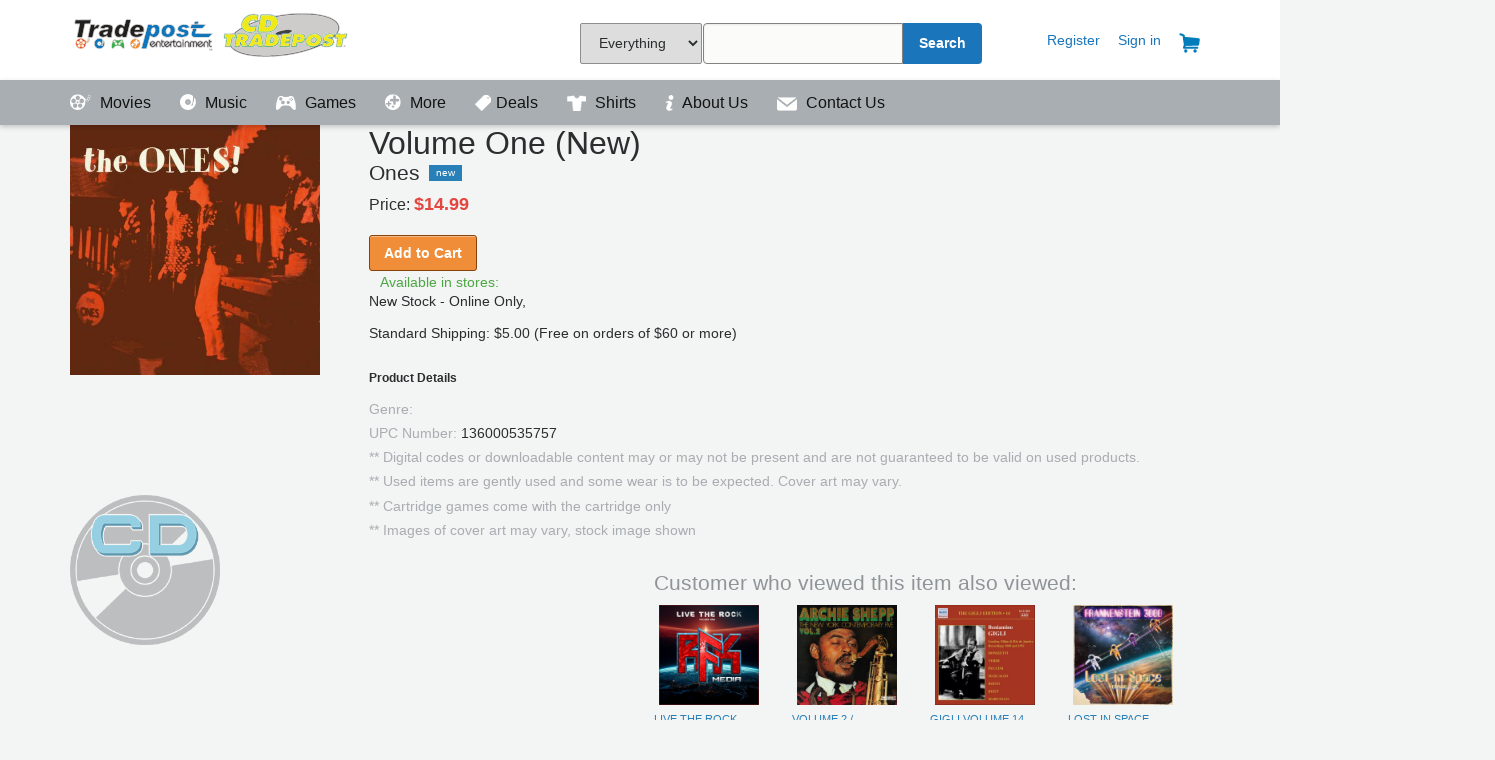

--- FILE ---
content_type: text/html; charset=utf-8
request_url: https://tradepostentertainment.com/music/136000535757
body_size: 18014
content:



<!DOCTYPE html>
<html lang="en">
<head>
        <title>

        
    
    VOLUME ONE (New)


     - 

        Tradepost Entertainment
    </title>


    <!--Lock Viewport <meta name="viewport" content="width=960, maximum-scale=1.0, user-scalable=yes">-->
    <meta name="viewport" content="width=device-width, initial-scale=1">
	<meta name="Description" content="Tradepost offers quality preowned Movies, VideoGames and Music along with new collectibles, board games, and vinyl albums">
	<meta name="keywords" content="Preowned, used, Movies, DVD, Bluray, UHD, XB1, Switch, PS4, Video Games, Music, Collectibles, board games,">
	<!-- Load all the styles -->
    <link href="/bundles/styles?v=2rH6Sad87seXYwKQzCxpkw75eMva6cYXW-fExwjCvyk1" rel="stylesheet"/>

    
	
	
	<script>
  !function(f,b,e,v,n,t,s)
  {if(f.fbq)return;n=f.fbq=function(){n.callMethod?
  n.callMethod.apply(n,arguments):n.queue.push(arguments)};
  if(!f._fbq)f._fbq=n;n.push=n;n.loaded=!0;n.version='2.0';
  n.queue=[];t=b.createElement(e);t.async=!0;
  t.src=v;s=b.getElementsByTagName(e)[0];
  s.parentNode.insertBefore(t,s)}(window, document,'script',
  'https://connect.facebook.net/en_US/fbevents.js');
  fbq('init', '622860137918790');
  fbq('track', 'PageView');
</script>
	<!-- Hotjar Tracking Code for https://tradepostentertainment.com -->
<script>
    (function(h,o,t,j,a,r){
        h.hj=h.hj||function(){(h.hj.q=h.hj.q||[]).push(arguments)};
        h._hjSettings={hjid:883165,hjsv:6};
        a=o.getElementsByTagName('head')[0];
        r=o.createElement('script');r.async=1;
        r.src=t+h._hjSettings.hjid+j+h._hjSettings.hjsv;
        a.appendChild(r);
    })(window,document,'https://static.hotjar.com/c/hotjar-','.js?sv=');
</script>
	<!-- Google Tag Manager -->
<script>(function(w,d,s,l,i){w[l]=w[l]||[];w[l].push({'gtm.start':
new Date().getTime(),event:'gtm.js'});var f=d.getElementsByTagName(s)[0],
j=d.createElement(s),dl=l!='dataLayer'?'&l='+l:'';j.async=true;j.src=
'https://www.googletagmanager.com/gtm.js?id='+i+dl;f.parentNode.insertBefore(j,f);
})(window,document,'script','dataLayer','GTM-WZ3G4VJ');</script>
<!-- End Google Tag Manager -->
</head>
<body>

	 <div id="topMost"></div>	
    <div id="headerBar">
        <section class="container">
            <header class="-row">
                <a class="logoTradepost -col3" href="/">Tradepost Entertainment</a>

                 <div id="navSearchBox">
					<form id="navSearch" method="GET" action="/searchresults/" onsubmit="return validateSearch();">
                    <div class="search-inner -col3">
                        <div class="search-input-wrapper">
							 <select name="sFilter" cssclass="sFilter" style="margin-right: -3px !important; height: 41px !important;">
                                   <option value="0">Everything</option>
                                   <option value="1">Games</option>
                                   <option value="2">Movies</option>
                                   <option value="3">Music</option>
                                   <option value="4">Vinyl Only</option>
                                   <option value="5">Collectibles</option>

                               </select>
                            <input id="search-query" type="text" name="q"  onkeydown="if (event.keyCode == 13) { if (validateSearch()) { this.form.submit(); } }"/>
                        </div>
                        <div class="search-input-wrapper _button">
                            <button class="search-btn" type="submit" >Search</button>
                        </div>
                    </div>
                </form>
			    </div>

                <div id="accountNav">
                    <a class="_accountLink" href="#"></a>
                        <a class="_accountLink" href="/register/">Register</a>
                        <a class="_accountLink" href="/signin/">Sign in</a>
                    <a class="_accountLink" href="/cart/"><img src="/images/Cart_icon.png" title="Your Cart" class="_navIcons" /></a>


                  




                    

</div>
            </header>
        </section>
    </div>

    <div id="navigationBar">
        <section id="navigationLinks" class="container">
            <header class="-row">

                <a class="_navLink" href="/movies/">
                    <span class="_icon -movies"></span>
                    Movies
                </a>
                <a class="_navLink" href="/music/">
                    <span class="_icon -music"></span>
                    Music
                </a>
                <a class="_navLink" href="/games/">
                    <span class="_icon -games"></span>
                    Games
                </a>
                <a class="_navLink" href="/more/">
                    <span class="_icon -more"></span>
                    More
                </a>
	            
				 <a class="_navLink" href="/sales/">
                    <img id="__mcenew" src="/media/1082/salepage_icon2.png?height=16" alt="" rel="2472" data-id="2472" 
					 style="margin-bottom: -3px; padding-right:5px;"/>Deals
                </a>
				<a class="_navLink" href="https://Runawayclothingco.com">
					<img id="__mcenew" src="/media/1120/shirt_icon_header.png?height=16" alt=""  
					 style="margin-bottom: -3px; padding-right:5px;"/>
                    Shirts
                </a>
				<a class="_navLink" href="https://tradepostentertainment.com/about-us/">
					<img id="__mcenew" src="https://tradepostentertainment.com/images/info.png?height=16" alt="" rel="2472" data-id="2472" 
					 style="margin-bottom: -3px; padding-right:5px;"/>
					About Us
                </a>	 
					 
				<a class="_navLink" href="/contact/">
					<img id="__mcenew" src="/images/contactus.png?height=14" alt="" rel="2472" data-id="2472" 
					 style="margin-bottom: -3px; padding-right:5px;"/>
					Contact Us
                </a>

                
                    <a class="_navLink _accountNav" href="/cart/">
                                <span class="_icon"></span>
                                Cart</a>
                    <a class="_navLink _accountNav " href="/register/">
                            <span class="_icon"></span>
                                Register</a>
                        <a class=" _navLink _accountNav" href="/signin/">
                                <span class="_icon"></span>
                                Sign in</a>
               











            </header>
        </section>
    </div>

	<!-- Google Tag Manager (noscript) -->
<noscript><iframe src="https://www.googletagmanager.com/ns.html?id=GTM-WZ3G4VJ"
height="0" width="0" style="display:none;visibility:hidden"></iframe></noscript>
<!-- End Google Tag Manager (noscript) -->

<section class="container">
    </section>
<div id="pageContent">
    <section id="pageSection" class="container">
        


<div id="fb-root"></div>
<script>(function(d, s, id) {
  var js, fjs = d.getElementsByTagName(s)[0];
  if (d.getElementById(id)) return;
  js = d.createElement(s); js.id = id;
  js.src = 'https://connect.facebook.net/en_US/sdk.js#xfbml=1&version=v2.11';
  fjs.parentNode.insertBefore(js, fjs);
}(document, 'script', 'facebook-jssdk'));</script>





<div id="productBreadHelper" class="-row -col12">
    <div id="breadcrumb" class="-col6">
            <a href="/">Home</a>
            >
            <a href="/music/">Music</a>
            >
        
    VOLUME ONE (New)

    </div>
    <div id="helpercrumb" class="-col6 _textRight">
        <p></p>
    </div>
</div>







<section class="container -row -col12 _gutter">
    <div id="productImgDetail" class="-col3">

        <span class="imgContainer" onclick="showImage(this);" style="cursor:pointer;">

            

    <span style="display:none;">https://cdn.tradepostentertainment.com/65/645270026529.jpg</span>
    <img src="https://cdn.tradepostentertainment.com/65/645270026529.jpg" alt="Product Image" />

        </span>
                    <img src="/images/CDImage.png" alt="Compact Disc" style="padding-top:20px; width: 150px;" />
    </div>

    <div id="productContentDetail" class="-col9">
        
<h1 class="h2">Volume One  (New)</h1>
<span class="productSubLabel">
    <h2 class="h4">Ones</h2>
</span>
<span class="-badge _new">New</span>

<section id="productMain" class="-row">
    <div class="-col6 priceBlock">
            <span class="priceLabel">Price:</span>
                        <span class="productPrice">
                            $14.99 
                        </span>
        <div class="buttonBlock">
<form action="/music/music?upc=136000535757" enctype="multipart/form-data" method="post"><input id="cart_UPC" name="cart.UPC" type="hidden" value="136000535757" />                        <button type="submit" class="btn _primary">Add to Cart</button>
<input name='ufprt' type='hidden' value='[base64]' /></form>                   

    </div>
	
        <div id="storeAvailability" class="-col6">
        <div class="productStores">
            <div>
                <span class="_icon -storelocation"></span><p>Available in stores:</p>
            </div>
            New Stock - Online Only,  
        </div>
    </div>

	<br/>
	<span>Standard Shipping: $5.00 (Free on orders of $60 or more)</span>
</section>



<section id="productSecondary" class="-col12">
     <div>
        <h2 class="_labelSmall">Product Details</h2>
        <p class="_tight"><span class="text _muted">Genre: </span></p>
        <p class="_tight"><span class="text _muted">UPC Number: </span>136000535757</p>
		<p class="_tight"><span class="text _muted">** Digital codes or downloadable content may or may not be present and are not guaranteed to be valid on used products. </span>
		</p>
		<p class="_tight"><span class="text _muted">** Used items are gently used and some wear is to be expected. Cover art may vary. </span>
		</p>
			<p class="_tight"><span class="text _muted">** Cartridge games come with the cartridge only </span>
		</p>
			<p class="_tight"><span class="text _muted">** Images of cover art may vary, stock image shown </span>
		</p>
    </div>
			<script async src="https://www.googletagmanager.com/gtag/js?id=AW-837704982"></script>
<script>
  window.dataLayer = window.dataLayer || [];
  function gtag(){dataLayer.push(arguments);}
  gtag('js', new Date());

  gtag('config', 'AW-837704982');
</script>
    <script type="text/javascript">
        fbq('track', 'ViewContent', {
            content_name: 'ONES : VOLUME ONE (New)',
            content_ids: ['136000535757'],
            content_type: 'product',
            value: 14.9900,
            currency: 'USD'
        });
	 gtag('event', 'page_view', {
    'send_to': 'AW-837704982',
    'value': ' 14.9900',
    'items': [{
      'id': '136000535757',
      'google_business_vertical': 'retail'
    }]
  });

 window.uetq = window.uetq || []; 
   window.uetq.push ('event', '', {'ecomm_prodid': '136000535757', 'ecomm_pagetype': 'Product'});  
                  

    </script>
</section>
    </div>

    <div class="-col9 _push3">
        <h4 class="_muted">Customer who viewed this item also viewed:</h4>
        

<ul id="related-products-list" class="-col12">
            <li>
                <div class="productImage">
					<a href="/music/136002193651">
                    

    <span style="display:none;">https://mediacdn.aent-m.com/prod-img/500/70/4190670-2954498.jpg</span>
    <img src="https://mediacdn.aent-m.com/prod-img/500/70/4190670-2954498.jpg" alt="Product Image" />

					</a>
                </div>
                <div class="text">
                    <a href="/music/136002193651">
                        LIVE THE ROCK VOLUME ONE / VARIOUS (WB) (New)
                    </a>
                    <br />
                    LIVE THE ROCK VOLUME ONE / VARIOUS (WB)
                </div>
            </li>
            <li>
                <div class="productImage">
					<a href="/music/136000050318">
                    

    <span style="display:none;">https://mediacdn.aent-m.com/prod-img/500/18/3813518-2570046.jpg</span>
    <img src="https://mediacdn.aent-m.com/prod-img/500/18/3813518-2570046.jpg" alt="Product Image" />

					</a>
                </div>
                <div class="text">
                    <a href="/music/136000050318">
                        VOLUME 2 / VARIOUS (New)
                    </a>
                    <br />
                    VOLUME 2 / VARIOUS
                </div>
            </li>
            <li>
                <div class="productImage">
					<a href="/music/136002266924">
                    

    <span style="display:none;">https://mediacdn.aent-m.com/prod-img/500/82/1440982.jpg</span>
    <img src="https://mediacdn.aent-m.com/prod-img/500/82/1440982.jpg" alt="Product Image" />

					</a>
                </div>
                <div class="text">
                    <a href="/music/136002266924">
                        GIGLI VOLUME 14 (new)
                    </a>
                    <br />
                    GIGLI VOLUME 14
                </div>
            </li>
            <li>
                <div class="productImage">
					<a href="/music/136002305589">
                    

    <span style="display:none;">https://mediacdn.aent-m.com/prod-img/500/57/4396157-3312084.jpg</span>
    <img src="https://mediacdn.aent-m.com/prod-img/500/57/4396157-3312084.jpg" alt="Product Image" />

					</a>
                </div>
                <div class="text">
                    <a href="/music/136002305589">
                        LOST IN SPACE VOLUME ONE
                    </a>
                    <br />
                    FRANKENSTEIN 3000
                </div>
            </li>
</ul>
    </div>
    <div id="imageDialog" onclick="hideImage(this);" style="display: none;">
        <div id="dialogClose"><img src="/images/Close_icon.png" /></div>
        <div id="dialogContent" style=""></div>

    </div>
</section>






    </section>
</div>


<div id="siteFooter">
    <div class="color-bar">
        <span class="_color-bar-red"></span>
        <span class="_color-bar-blue"></span>
        <span class="_color-bar-green"></span>
        <span class="_color-bar-orange"></span>
    </div>
    <!-- This needs chopped out into a partial, and integrated as data fields in the Umbraco CMS at a later time. -->
    <section class="container">
        <footer class="-row">
            <!-- Locations -->
            <div class="-col3">
                <h5>Store Locations</h5>
                <ul>

                    <li><a href="/locations/locations_topeka/">Topeka, KS</a></li>
                    <li><a href="/locations/locations_wichita/">Wichita, KS</a></li>
                    
                   
                </ul>
               
                  
                    
            </div>
            <!-- Programs -->
            
            <!-- About -->
            <div class="-col3">
                <h5>Get to know us</h5>
                <ul>
                    <li><a href="https://www.facebook.com/TradepostEntertainmentCDTradepost/">Facebook</a></li>
                    <li><a href="https://twitter.com/tradepostent">Twitter</a></li>
                    <li><a href="https://www.instagram.com/tradepostentertainment/">Instagram</a></li>
                </ul>
            </div>
            <div class="-col3">
                <h5>Join our Team</h5>
                <ul>
                    <li><a href="https://app.dover.com/jobs/cdtradepost" target="_blank">View Openings</a></li>
                </ul>
            </div>
            <div class="-col3">
                <!-- (c) 2005, 2017. Authorize.Net is a registered trademark of CyberSource Corporation --> <div class="AuthorizeNetSeal">
                <script type="text/javascript" language="javascript">var ANS_customer_id="e13d3ca4-196a-4074-b07a-2da0d6e7c722";</script>
                <script type="text/javascript" language="javascript" src="//verify.authorize.net/anetseal/seal.js"></script> <a href="http://www.authorize.net/" id="AuthorizeNetText" target="_blank">Payment Processing</a> </div>
            </div>

            <!-- Contact or Help -->
            <div class="footer-help -col12 _textCenter">
                <a href="https://tradepostentertainment.com/contact/" class="contactBtn">Contact</a>
                
            </div>

            <div class="footer-tou -col12 _textCenter">
                <ul class="list-inline">
                     <li class="list-item"> &copy; 1998-2026 Tradepost Entertainment, Inc.</li>
                    <li class="list-item"><a href="/terms-conditions">Terms &amp; Conditions</a></li>
                    <li class="list-item"><a href="/privacy"> | Privacy</a></li>
					<li class="list-item"><a href="/return-policy"> | Return Policy</a></li>
			
	
                </ul>
            </div>

        </footer>
    </section>
</div>

<script src="/bundles/scripts?v=JB4Mgu-MoMvzkUeMrhpIpspHVWTSxDunMRFVNPo9tqg1"></script>

<script type="text/javascript">
    $(document)
        .ready(function() {
            $('#navigationBar > .container > .-row').slicknav();
         
        });
</script>
					<noscript><img height="1" width="1" style="display:none"
  src="https://www.facebook.com/tr?id=622860137918790&ev=PageView&noscript=1"
/></noscript>

    
    


						<script>(function(w,d,t,r,u){var f,n,i;w[u]=w[u]||[],f=function(){var o={ti:"26085721"};o.q=w[u],w[u]=new UET(o),w[u].push("pageLoad")},n=d.createElement(t),n.src=r,n.async=1,n.onload=n.onreadystatechange=function(){var s=this.readyState;s&&s!=="loaded"&&s!=="complete"||(f(),n.onload=n.onreadystatechange=null)},i=d.getElementsByTagName(t)[0],i.parentNode.insertBefore(n,i)})(window,document,"script","//bat.bing.com/bat.js","uetq");</script>
</body>
</html>

--- FILE ---
content_type: image/svg+xml
request_url: https://tradepostentertainment.com/images/games-icon.svg
body_size: 912
content:
<svg xmlns="http://www.w3.org/2000/svg" width="20" height="14"><title>games-icon</title><desc>Created with Sketch.</desc><g fill="none"><g fill="#fff"><path d="M16.52 4.07c-.37 0-.67-.3-.67-.68 0-.38.3-.68.67-.68.37 0 .67.3.67.67 0 .36-.3.67-.68.67m-1.25 1.28c-.37 0-.68-.3-.68-.67 0-.38.3-.68.67-.68.37 0 .67.3.67.68 0 .37-.3.67-.67.67m-1.25-1.28c-.38 0-.68-.3-.68-.68 0-.38.3-.68.68-.68.37 0 .67.3.67.67 0 .36-.3.67-.68.67M12.24 8.1c-.9 0-1.64-.74-1.64-1.65 0-.9.73-1.64 1.64-1.64.9 0 1.64.75 1.64 1.65 0 .9-.73 1.64-1.64 1.64m3.03-6.72c.37 0 .67.3.67.68 0 .37-.3.67-.67.67-.37 0-.68-.3-.68-.67 0-.37.3-.68.67-.68m-8.33 6.9c-1 0-1.82-.82-1.82-1.83 0-1 .8-1.82 1.82-1.82 1 0 1.83.8 1.83 1.82 0 1-.82 1.83-1.83 1.83m-2.2-3.7c-.9 0-1.63-.73-1.63-1.64 0-.9.74-1.64 1.65-1.64.9 0 1.64.73 1.64 1.64 0 .9-.75 1.64-1.65 1.64m13.52-1.33S17.97.1 15.12 0H13.9l-1.6.83-2.38.14-2.4-.14L5.94 0H4.72C1.85.1 1.56 3.25 1.56 3.25-.14 7.05 0 11.75 0 11.75 0 13.9 1.1 14 1.1 14c1.56.08 3.93-3.15 3.93-3.15.7-1.14 3-1.35 3-1.35H11.8s2.3.2 3 1.35c0 0 2.37 3.23 3.93 3.15 0 0 1.1-.1 1.1-2.25 0 0 .15-4.7-1.56-8.5"/></g></g></svg>